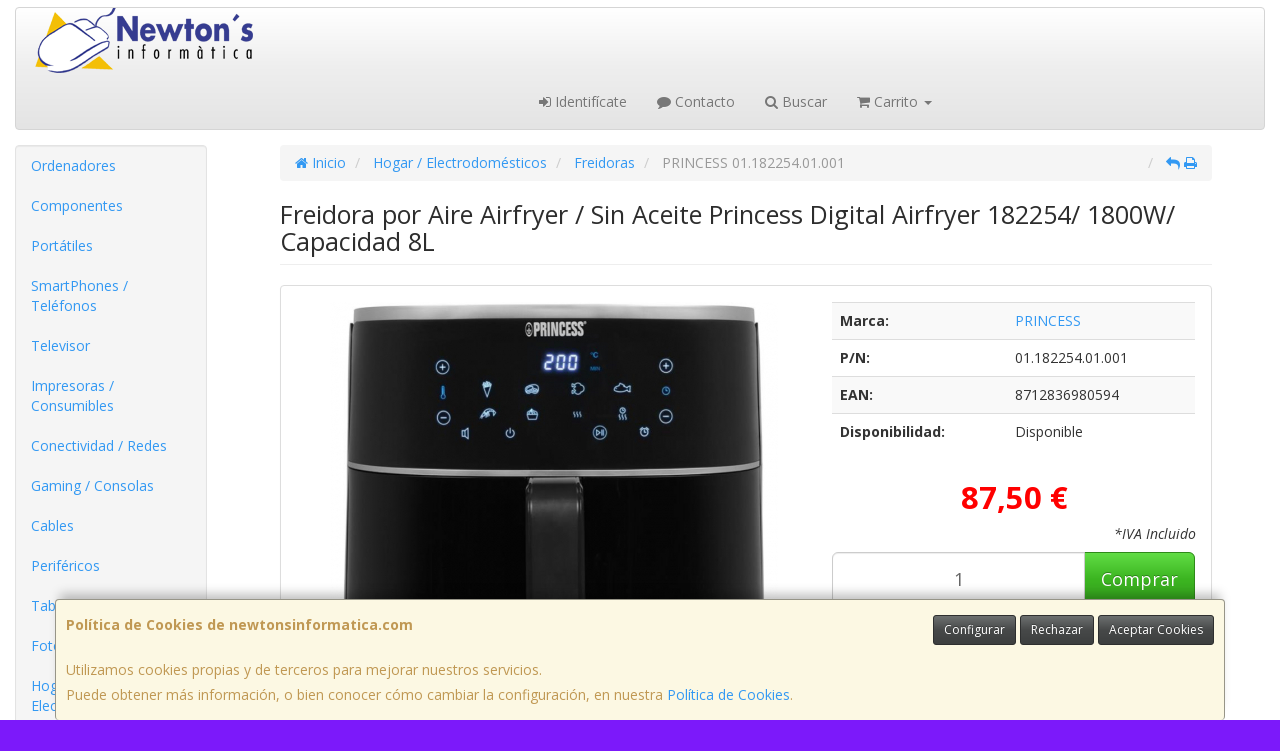

--- FILE ---
content_type: text/css
request_url: https://www.newtonsinformatica.com/assets/bs_default/no-responsive.css
body_size: 1178
content:
/******************************
    Deshabilitar Responisvo
******************************/

/*Margenes Genéricos*/
.row {
    margin-left: -10px;
    margin-right: -10px;
}
.col-xs-1, .col-xs-2, .col-xs-3, .col-xs-4, .col-xs-5, .col-xs-6, .col-xs-7, .col-xs-8, .col-xs-9, .col-xs-10, .col-xs-11, .col-xs-12, 
.col-sm-1, .col-sm-2, .col-sm-3, .col-sm-4, .col-sm-5, .col-sm-6, .col-sm-7, .col-sm-8, .col-sm-9, .col-sm-10, .col-sm-11, .col-sm-12, 
.col-md-1, .col-md-2, .col-md-3, .col-md-4, .col-md-5, .col-md-6, .col-md-7, .col-md-8, .col-md-9, .col-md-10, .col-md-11, .col-md-12, 
.col-lg-1, .col-lg-2, .col-lg-3, .col-lg-4, .col-lg-5, .col-lg-6, .col-lg-7, .col-lg-8, .col-lg-9, .col-lg-10, .col-lg-11, .col-lg-12 {
    padding-left:10px;
    padding-right:10px;
}

/*Contenedor Principal*/
#page.container { width:auto !important; }

#page.boxed{ padding-top:7px; padding-bottom: 7px; }

/*Header Navigation*/    
#header-nav .navbar-brand img { width:220px; }
#header-nav a.navbar-brand{
    line-height:55px;
    padding: 0px 15px;
}
    
#header-nav .navbar-nav.navbar-right { 
    float:right !important;
    margin-bottom: 0;
    margin-left: 0;
    margin-top: 0;
}

#header-nav .navbar-nav > li { float:left; margin:0; }
#header-nav .navbar-nav > li > a {
    line-height:55px;
    padding: 0px 15px;
}
#header-nav .navbar-nav.navbar-right:last-child { margin-right: 0;}

/*Header Menu*/
#header-menu .navbar-text { 
    margin:0; 
    line-height:55px;
    padding: 0px 15px; 
}

#top_menu_links .list-column-1 { width: 280px; }
#top_menu_links .list-column-2 { width: 500px; }
#top_menu_links .list-column-3 { width: 705px; }
#top_menu_links .list-column-4 { width: 940px; }

/*Side Menu*/
#sidebar-container.pull-right { float:right !important; }
#side-menu-collapse { margin-top:0px; }

#side-menu .list-column-1 { width: 240px; }
#side-menu .list-column-2 { width: 480px; }
#side-menu .list-column-3 { width: 720px; }

/*Side Menu Dropdowns*/
#side-menu .dropdown-menu {
    top: 0px;
    padding:5px 0;
}
#side-menu .dropdown-menu > li {
    padding:0 5px;
}
#side-menu .dropdown-menu > li > a {
    padding:10px 15px;
}

.left-sidebar #side-menu .dropdown-menu { left: 218px; }
.right-sidebar #side-menu .dropdown-menu { right: 218px; left:auto; }

/*Ficha Producto*/
#especificaciones { margin-top: 0; }

/*Opciones Carrito*/
.side_cart { width:283px; }
.side_cart table { margin-bottom: 0px; }

/* Slides */
.slide-main { min-height: 175px; }
.slide-page { min-height: 235px; }


/******************************
    MEDIA QUERYS
******************************/
/*Contrarestamos media-querys (Tamaño mobile)*/
@media (max-width: 767px) {
    
    .navbar {
        border-bottom-left-radius: 4px;
        border-bottom-right-radius: 4px;
        border-top-left-radius: 4px;
        border-top-right-radius: 4px;
    }
    
    .navbar-nav > li > a {
        padding-bottom: 15px;
        padding-top: 15px;
        margin-bottom: 0px;
    }
    
}

/*Contrarestamos media-querys (Tamaño Escritorio)*/
@media (min-width: 1200px) {
    .row {
        margin-left: -10px;
        margin-right: -10px;
    }
    .col-xs-1, .col-xs-2, .col-xs-3, .col-xs-4, .col-xs-5, .col-xs-6, .col-xs-7, .col-xs-8, .col-xs-9, .col-xs-10, .col-xs-11, .col-xs-12, 
    .col-sm-1, .col-sm-2, .col-sm-3, .col-sm-4, .col-sm-5, .col-sm-6, .col-sm-7, .col-sm-8, .col-sm-9, .col-sm-10, .col-sm-11, .col-sm-12, 
    .col-md-1, .col-md-2, .col-md-3, .col-md-4, .col-md-5, .col-md-6, .col-md-7, .col-md-8, .col-md-9, .col-md-10, .col-md-11, .col-md-12, 
    .col-lg-1, .col-lg-2, .col-lg-3, .col-lg-4, .col-lg-5, .col-lg-6, .col-lg-7, .col-lg-8, .col-lg-9, .col-lg-10, .col-lg-11, .col-lg-12 {
        padding-left:10px;
        padding-right:10px;
    }
}




/******************************************
    GRID LIST (Contrarrestando media querys)
******************************************/
#products .list-group-item-heading {
    height:32px;
    line-height: 32px;
    margin:0;
}
#products .list-group-item-text {
    line-height:1.5em;
    height:3.3em;
    margin-right:120px;
}

/*Grid*/
#products.list-group.grid:before,
#products.list-group.grid:after{
    content: " ";
    display: table;
}
#products.list-group.grid:after{
    clear: both;
}
#products.list-group.grid {
    margin-left:-10px;
    margin-right: -10px;
}
#products.list-group.grid .list-group-item {
    background:none;
    float:left;
    padding:0 10px;
    width:33.333%;
    margin:0;
    min-height:1px;
    position:relative;
}
#products.list-group.grid .list-group-item .thumbnail {
    padding:6px;
    margin-bottom: 20px;
    -webkit-border-radius: 4px;
    -moz-border-radius: 4px;
    border-radius: 4px;
}
#products.list-group.grid .list-group-item .marca {
    position:absolute; top:8px; right:8px; z-index: 1;
}
#products.list-group.grid .list-group-item .list-group-image {
    float:none;
    margin:0;
    width:auto;
}
#products.list-group.grid .list-group-item .caption {
    padding:6px 0 0 0;
}
#products.list-group.grid .list-group-item .list-group-item-heading {
    display: none;
}
#products.list-group.grid .list-group-item .list-group-item-text {
    font-size:13.3px;
    height: 3.9em;
    line-height: 1.3em;
    margin-bottom: 5px;
    margin-right: 0;
}


--- FILE ---
content_type: text/css
request_url: https://www.newtonsinformatica.com/assets/css/e_style.min.css?v=8
body_size: 79
content:
@import url("https://fonts.googleapis.com/css?family=Open+Sans:400,700,300");html{height:100%}body{font-family:"Open Sans";color:#333333!important;background:#7c19fa}a,a:active{}a.activo,a:hover{}h1{}h2{}h3{}h4{}